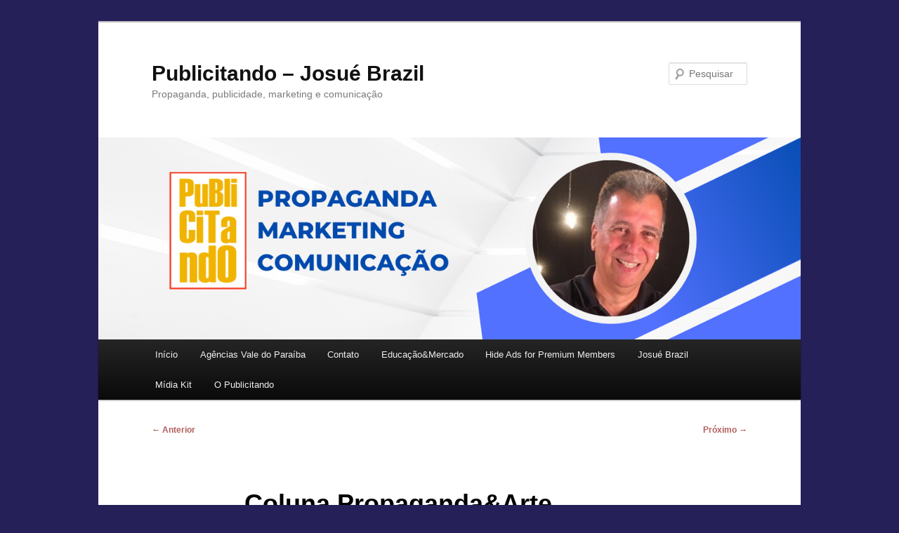

--- FILE ---
content_type: text/html; charset=UTF-8
request_url: https://valepublicitando.com/coluna-propagandaarte-34/
body_size: 18180
content:
<!DOCTYPE html>
<!--[if IE 6]>
<html id="ie6" lang="pt-BR">
<![endif]-->
<!--[if IE 7]>
<html id="ie7" lang="pt-BR">
<![endif]-->
<!--[if IE 8]>
<html id="ie8" lang="pt-BR">
<![endif]-->
<!--[if !(IE 6) & !(IE 7) & !(IE 8)]><!-->
<html lang="pt-BR">
<!--<![endif]-->
<head><meta charset="UTF-8" /><script>if(navigator.userAgent.match(/MSIE|Internet Explorer/i)||navigator.userAgent.match(/Trident\/7\..*?rv:11/i)){var href=document.location.href;if(!href.match(/[?&]nowprocket/)){if(href.indexOf("?")==-1){if(href.indexOf("#")==-1){document.location.href=href+"?nowprocket=1"}else{document.location.href=href.replace("#","?nowprocket=1#")}}else{if(href.indexOf("#")==-1){document.location.href=href+"&nowprocket=1"}else{document.location.href=href.replace("#","&nowprocket=1#")}}}}</script><script>class RocketLazyLoadScripts{constructor(e){this.triggerEvents=e,this.eventOptions={passive:!0},this.userEventListener=this.triggerListener.bind(this),this.delayedScripts={normal:[],async:[],defer:[]},this.allJQueries=[]}_addUserInteractionListener(e){this.triggerEvents.forEach((t=>window.addEventListener(t,e.userEventListener,e.eventOptions)))}_removeUserInteractionListener(e){this.triggerEvents.forEach((t=>window.removeEventListener(t,e.userEventListener,e.eventOptions)))}triggerListener(){this._removeUserInteractionListener(this),"loading"===document.readyState?document.addEventListener("DOMContentLoaded",this._loadEverythingNow.bind(this)):this._loadEverythingNow()}async _loadEverythingNow(){this._delayEventListeners(),this._delayJQueryReady(this),this._handleDocumentWrite(),this._registerAllDelayedScripts(),this._preloadAllScripts(),await this._loadScriptsFromList(this.delayedScripts.normal),await this._loadScriptsFromList(this.delayedScripts.defer),await this._loadScriptsFromList(this.delayedScripts.async),await this._triggerDOMContentLoaded(),await this._triggerWindowLoad(),window.dispatchEvent(new Event("rocket-allScriptsLoaded"))}_registerAllDelayedScripts(){document.querySelectorAll("script[type=rocketlazyloadscript]").forEach((e=>{e.hasAttribute("src")?e.hasAttribute("async")&&!1!==e.async?this.delayedScripts.async.push(e):e.hasAttribute("defer")&&!1!==e.defer||"module"===e.getAttribute("data-rocket-type")?this.delayedScripts.defer.push(e):this.delayedScripts.normal.push(e):this.delayedScripts.normal.push(e)}))}async _transformScript(e){return await this._requestAnimFrame(),new Promise((t=>{const n=document.createElement("script");let r;[...e.attributes].forEach((e=>{let t=e.nodeName;"type"!==t&&("data-rocket-type"===t&&(t="type",r=e.nodeValue),n.setAttribute(t,e.nodeValue))})),e.hasAttribute("src")?(n.addEventListener("load",t),n.addEventListener("error",t)):(n.text=e.text,t()),e.parentNode.replaceChild(n,e)}))}async _loadScriptsFromList(e){const t=e.shift();return t?(await this._transformScript(t),this._loadScriptsFromList(e)):Promise.resolve()}_preloadAllScripts(){var e=document.createDocumentFragment();[...this.delayedScripts.normal,...this.delayedScripts.defer,...this.delayedScripts.async].forEach((t=>{const n=t.getAttribute("src");if(n){const t=document.createElement("link");t.href=n,t.rel="preload",t.as="script",e.appendChild(t)}})),document.head.appendChild(e)}_delayEventListeners(){let e={};function t(t,n){!function(t){function n(n){return e[t].eventsToRewrite.indexOf(n)>=0?"rocket-"+n:n}e[t]||(e[t]={originalFunctions:{add:t.addEventListener,remove:t.removeEventListener},eventsToRewrite:[]},t.addEventListener=function(){arguments[0]=n(arguments[0]),e[t].originalFunctions.add.apply(t,arguments)},t.removeEventListener=function(){arguments[0]=n(arguments[0]),e[t].originalFunctions.remove.apply(t,arguments)})}(t),e[t].eventsToRewrite.push(n)}function n(e,t){let n=e[t];Object.defineProperty(e,t,{get:()=>n||function(){},set(r){e["rocket"+t]=n=r}})}t(document,"DOMContentLoaded"),t(window,"DOMContentLoaded"),t(window,"load"),t(window,"pageshow"),t(document,"readystatechange"),n(document,"onreadystatechange"),n(window,"onload"),n(window,"onpageshow")}_delayJQueryReady(e){let t=window.jQuery;Object.defineProperty(window,"jQuery",{get:()=>t,set(n){if(n&&n.fn&&!e.allJQueries.includes(n)){n.fn.ready=n.fn.init.prototype.ready=function(t){e.domReadyFired?t.bind(document)(n):document.addEventListener("rocket-DOMContentLoaded",(()=>t.bind(document)(n)))};const t=n.fn.on;n.fn.on=n.fn.init.prototype.on=function(){if(this[0]===window){function e(e){return e.split(" ").map((e=>"load"===e||0===e.indexOf("load.")?"rocket-jquery-load":e)).join(" ")}"string"==typeof arguments[0]||arguments[0]instanceof String?arguments[0]=e(arguments[0]):"object"==typeof arguments[0]&&Object.keys(arguments[0]).forEach((t=>{delete Object.assign(arguments[0],{[e(t)]:arguments[0][t]})[t]}))}return t.apply(this,arguments),this},e.allJQueries.push(n)}t=n}})}async _triggerDOMContentLoaded(){this.domReadyFired=!0,await this._requestAnimFrame(),document.dispatchEvent(new Event("rocket-DOMContentLoaded")),await this._requestAnimFrame(),window.dispatchEvent(new Event("rocket-DOMContentLoaded")),await this._requestAnimFrame(),document.dispatchEvent(new Event("rocket-readystatechange")),await this._requestAnimFrame(),document.rocketonreadystatechange&&document.rocketonreadystatechange()}async _triggerWindowLoad(){await this._requestAnimFrame(),window.dispatchEvent(new Event("rocket-load")),await this._requestAnimFrame(),window.rocketonload&&window.rocketonload(),await this._requestAnimFrame(),this.allJQueries.forEach((e=>e(window).trigger("rocket-jquery-load"))),window.dispatchEvent(new Event("rocket-pageshow")),await this._requestAnimFrame(),window.rocketonpageshow&&window.rocketonpageshow()}_handleDocumentWrite(){const e=new Map;document.write=document.writeln=function(t){const n=document.currentScript,r=document.createRange(),i=n.parentElement;let o=e.get(n);void 0===o&&(o=n.nextSibling,e.set(n,o));const a=document.createDocumentFragment();r.setStart(a,0),a.appendChild(r.createContextualFragment(t)),i.insertBefore(a,o)}}async _requestAnimFrame(){return new Promise((e=>requestAnimationFrame(e)))}static run(){const e=new RocketLazyLoadScripts(["keydown","mousemove","touchmove","touchstart","touchend","wheel"]);e._addUserInteractionListener(e)}}RocketLazyLoadScripts.run();</script>

<meta name="viewport" content="width=device-width, initial-scale=1.0" />
<title>
Coluna Propaganda&#038;Arte | Publicitando &#8211; Josué Brazil	</title><link rel="stylesheet" href="https://valepublicitando.com/wp-content/cache/min/1/e983b988a9dcf6f3672456b512d9139b.css" media="all" data-minify="1" />
<link rel="profile" href="https://gmpg.org/xfn/11" />

<link rel="pingback" href="https://valepublicitando.com/xmlrpc.php">
<!--[if lt IE 9]>
<script src="https://valepublicitando.com/wp-content/themes/twentyeleven/js/html5.js?ver=3.7.0" type="text/javascript"></script>
<![endif]-->
<meta name='robots' content='max-image-preview:large' />
<link rel='dns-prefetch' href='//use.fontawesome.com' />

<link rel="alternate" type="application/rss+xml" title="Feed para Publicitando - Josué Brazil &raquo;" href="https://valepublicitando.com/feed/" />
<link rel="alternate" type="application/rss+xml" title="Feed de comentários para Publicitando - Josué Brazil &raquo;" href="https://valepublicitando.com/comments/feed/" />
<link rel="alternate" type="application/rss+xml" title="Feed de comentários para Publicitando - Josué Brazil &raquo; Coluna Propaganda&#038;Arte" href="https://valepublicitando.com/coluna-propagandaarte-34/feed/" />
<link rel="alternate" title="oEmbed (JSON)" type="application/json+oembed" href="https://valepublicitando.com/wp-json/oembed/1.0/embed?url=https%3A%2F%2Fvalepublicitando.com%2Fcoluna-propagandaarte-34%2F" />
<link rel="alternate" title="oEmbed (XML)" type="text/xml+oembed" href="https://valepublicitando.com/wp-json/oembed/1.0/embed?url=https%3A%2F%2Fvalepublicitando.com%2Fcoluna-propagandaarte-34%2F&#038;format=xml" />
		<!-- This site uses the Google Analytics by ExactMetrics plugin v8.9.0 - Using Analytics tracking - https://www.exactmetrics.com/ -->
							<script type="rocketlazyloadscript" src="//www.googletagmanager.com/gtag/js?id=G-4R7FCH1RN5"  data-cfasync="false" data-wpfc-render="false" data-rocket-type="text/javascript" async></script>
			<script type="rocketlazyloadscript" data-cfasync="false" data-wpfc-render="false" data-rocket-type="text/javascript">
				var em_version = '8.9.0';
				var em_track_user = true;
				var em_no_track_reason = '';
								var ExactMetricsDefaultLocations = {"page_location":"https:\/\/valepublicitando.com\/coluna-propagandaarte-34\/"};
								if ( typeof ExactMetricsPrivacyGuardFilter === 'function' ) {
					var ExactMetricsLocations = (typeof ExactMetricsExcludeQuery === 'object') ? ExactMetricsPrivacyGuardFilter( ExactMetricsExcludeQuery ) : ExactMetricsPrivacyGuardFilter( ExactMetricsDefaultLocations );
				} else {
					var ExactMetricsLocations = (typeof ExactMetricsExcludeQuery === 'object') ? ExactMetricsExcludeQuery : ExactMetricsDefaultLocations;
				}

								var disableStrs = [
										'ga-disable-G-4R7FCH1RN5',
									];

				/* Function to detect opted out users */
				function __gtagTrackerIsOptedOut() {
					for (var index = 0; index < disableStrs.length; index++) {
						if (document.cookie.indexOf(disableStrs[index] + '=true') > -1) {
							return true;
						}
					}

					return false;
				}

				/* Disable tracking if the opt-out cookie exists. */
				if (__gtagTrackerIsOptedOut()) {
					for (var index = 0; index < disableStrs.length; index++) {
						window[disableStrs[index]] = true;
					}
				}

				/* Opt-out function */
				function __gtagTrackerOptout() {
					for (var index = 0; index < disableStrs.length; index++) {
						document.cookie = disableStrs[index] + '=true; expires=Thu, 31 Dec 2099 23:59:59 UTC; path=/';
						window[disableStrs[index]] = true;
					}
				}

				if ('undefined' === typeof gaOptout) {
					function gaOptout() {
						__gtagTrackerOptout();
					}
				}
								window.dataLayer = window.dataLayer || [];

				window.ExactMetricsDualTracker = {
					helpers: {},
					trackers: {},
				};
				if (em_track_user) {
					function __gtagDataLayer() {
						dataLayer.push(arguments);
					}

					function __gtagTracker(type, name, parameters) {
						if (!parameters) {
							parameters = {};
						}

						if (parameters.send_to) {
							__gtagDataLayer.apply(null, arguments);
							return;
						}

						if (type === 'event') {
														parameters.send_to = exactmetrics_frontend.v4_id;
							var hookName = name;
							if (typeof parameters['event_category'] !== 'undefined') {
								hookName = parameters['event_category'] + ':' + name;
							}

							if (typeof ExactMetricsDualTracker.trackers[hookName] !== 'undefined') {
								ExactMetricsDualTracker.trackers[hookName](parameters);
							} else {
								__gtagDataLayer('event', name, parameters);
							}
							
						} else {
							__gtagDataLayer.apply(null, arguments);
						}
					}

					__gtagTracker('js', new Date());
					__gtagTracker('set', {
						'developer_id.dNDMyYj': true,
											});
					if ( ExactMetricsLocations.page_location ) {
						__gtagTracker('set', ExactMetricsLocations);
					}
										__gtagTracker('config', 'G-4R7FCH1RN5', {"forceSSL":"true"} );
										window.gtag = __gtagTracker;										(function () {
						/* https://developers.google.com/analytics/devguides/collection/analyticsjs/ */
						/* ga and __gaTracker compatibility shim. */
						var noopfn = function () {
							return null;
						};
						var newtracker = function () {
							return new Tracker();
						};
						var Tracker = function () {
							return null;
						};
						var p = Tracker.prototype;
						p.get = noopfn;
						p.set = noopfn;
						p.send = function () {
							var args = Array.prototype.slice.call(arguments);
							args.unshift('send');
							__gaTracker.apply(null, args);
						};
						var __gaTracker = function () {
							var len = arguments.length;
							if (len === 0) {
								return;
							}
							var f = arguments[len - 1];
							if (typeof f !== 'object' || f === null || typeof f.hitCallback !== 'function') {
								if ('send' === arguments[0]) {
									var hitConverted, hitObject = false, action;
									if ('event' === arguments[1]) {
										if ('undefined' !== typeof arguments[3]) {
											hitObject = {
												'eventAction': arguments[3],
												'eventCategory': arguments[2],
												'eventLabel': arguments[4],
												'value': arguments[5] ? arguments[5] : 1,
											}
										}
									}
									if ('pageview' === arguments[1]) {
										if ('undefined' !== typeof arguments[2]) {
											hitObject = {
												'eventAction': 'page_view',
												'page_path': arguments[2],
											}
										}
									}
									if (typeof arguments[2] === 'object') {
										hitObject = arguments[2];
									}
									if (typeof arguments[5] === 'object') {
										Object.assign(hitObject, arguments[5]);
									}
									if ('undefined' !== typeof arguments[1].hitType) {
										hitObject = arguments[1];
										if ('pageview' === hitObject.hitType) {
											hitObject.eventAction = 'page_view';
										}
									}
									if (hitObject) {
										action = 'timing' === arguments[1].hitType ? 'timing_complete' : hitObject.eventAction;
										hitConverted = mapArgs(hitObject);
										__gtagTracker('event', action, hitConverted);
									}
								}
								return;
							}

							function mapArgs(args) {
								var arg, hit = {};
								var gaMap = {
									'eventCategory': 'event_category',
									'eventAction': 'event_action',
									'eventLabel': 'event_label',
									'eventValue': 'event_value',
									'nonInteraction': 'non_interaction',
									'timingCategory': 'event_category',
									'timingVar': 'name',
									'timingValue': 'value',
									'timingLabel': 'event_label',
									'page': 'page_path',
									'location': 'page_location',
									'title': 'page_title',
									'referrer' : 'page_referrer',
								};
								for (arg in args) {
																		if (!(!args.hasOwnProperty(arg) || !gaMap.hasOwnProperty(arg))) {
										hit[gaMap[arg]] = args[arg];
									} else {
										hit[arg] = args[arg];
									}
								}
								return hit;
							}

							try {
								f.hitCallback();
							} catch (ex) {
							}
						};
						__gaTracker.create = newtracker;
						__gaTracker.getByName = newtracker;
						__gaTracker.getAll = function () {
							return [];
						};
						__gaTracker.remove = noopfn;
						__gaTracker.loaded = true;
						window['__gaTracker'] = __gaTracker;
					})();
									} else {
										console.log("");
					(function () {
						function __gtagTracker() {
							return null;
						}

						window['__gtagTracker'] = __gtagTracker;
						window['gtag'] = __gtagTracker;
					})();
									}
			</script>
			
							<!-- / Google Analytics by ExactMetrics -->
		<style id='wp-img-auto-sizes-contain-inline-css' type='text/css'>
img:is([sizes=auto i],[sizes^="auto," i]){contain-intrinsic-size:3000px 1500px}
/*# sourceURL=wp-img-auto-sizes-contain-inline-css */
</style>


<style id='wp-emoji-styles-inline-css' type='text/css'>

	img.wp-smiley, img.emoji {
		display: inline !important;
		border: none !important;
		box-shadow: none !important;
		height: 1em !important;
		width: 1em !important;
		margin: 0 0.07em !important;
		vertical-align: -0.1em !important;
		background: none !important;
		padding: 0 !important;
	}
/*# sourceURL=wp-emoji-styles-inline-css */
</style>
<style id='wp-block-library-inline-css' type='text/css'>
:root{--wp-block-synced-color:#7a00df;--wp-block-synced-color--rgb:122,0,223;--wp-bound-block-color:var(--wp-block-synced-color);--wp-editor-canvas-background:#ddd;--wp-admin-theme-color:#007cba;--wp-admin-theme-color--rgb:0,124,186;--wp-admin-theme-color-darker-10:#006ba1;--wp-admin-theme-color-darker-10--rgb:0,107,160.5;--wp-admin-theme-color-darker-20:#005a87;--wp-admin-theme-color-darker-20--rgb:0,90,135;--wp-admin-border-width-focus:2px}@media (min-resolution:192dpi){:root{--wp-admin-border-width-focus:1.5px}}.wp-element-button{cursor:pointer}:root .has-very-light-gray-background-color{background-color:#eee}:root .has-very-dark-gray-background-color{background-color:#313131}:root .has-very-light-gray-color{color:#eee}:root .has-very-dark-gray-color{color:#313131}:root .has-vivid-green-cyan-to-vivid-cyan-blue-gradient-background{background:linear-gradient(135deg,#00d084,#0693e3)}:root .has-purple-crush-gradient-background{background:linear-gradient(135deg,#34e2e4,#4721fb 50%,#ab1dfe)}:root .has-hazy-dawn-gradient-background{background:linear-gradient(135deg,#faaca8,#dad0ec)}:root .has-subdued-olive-gradient-background{background:linear-gradient(135deg,#fafae1,#67a671)}:root .has-atomic-cream-gradient-background{background:linear-gradient(135deg,#fdd79a,#004a59)}:root .has-nightshade-gradient-background{background:linear-gradient(135deg,#330968,#31cdcf)}:root .has-midnight-gradient-background{background:linear-gradient(135deg,#020381,#2874fc)}:root{--wp--preset--font-size--normal:16px;--wp--preset--font-size--huge:42px}.has-regular-font-size{font-size:1em}.has-larger-font-size{font-size:2.625em}.has-normal-font-size{font-size:var(--wp--preset--font-size--normal)}.has-huge-font-size{font-size:var(--wp--preset--font-size--huge)}.has-text-align-center{text-align:center}.has-text-align-left{text-align:left}.has-text-align-right{text-align:right}.has-fit-text{white-space:nowrap!important}#end-resizable-editor-section{display:none}.aligncenter{clear:both}.items-justified-left{justify-content:flex-start}.items-justified-center{justify-content:center}.items-justified-right{justify-content:flex-end}.items-justified-space-between{justify-content:space-between}.screen-reader-text{border:0;clip-path:inset(50%);height:1px;margin:-1px;overflow:hidden;padding:0;position:absolute;width:1px;word-wrap:normal!important}.screen-reader-text:focus{background-color:#ddd;clip-path:none;color:#444;display:block;font-size:1em;height:auto;left:5px;line-height:normal;padding:15px 23px 14px;text-decoration:none;top:5px;width:auto;z-index:100000}html :where(.has-border-color){border-style:solid}html :where([style*=border-top-color]){border-top-style:solid}html :where([style*=border-right-color]){border-right-style:solid}html :where([style*=border-bottom-color]){border-bottom-style:solid}html :where([style*=border-left-color]){border-left-style:solid}html :where([style*=border-width]){border-style:solid}html :where([style*=border-top-width]){border-top-style:solid}html :where([style*=border-right-width]){border-right-style:solid}html :where([style*=border-bottom-width]){border-bottom-style:solid}html :where([style*=border-left-width]){border-left-style:solid}html :where(img[class*=wp-image-]){height:auto;max-width:100%}:where(figure){margin:0 0 1em}html :where(.is-position-sticky){--wp-admin--admin-bar--position-offset:var(--wp-admin--admin-bar--height,0px)}@media screen and (max-width:600px){html :where(.is-position-sticky){--wp-admin--admin-bar--position-offset:0px}}

/*# sourceURL=wp-block-library-inline-css */
</style><style id='global-styles-inline-css' type='text/css'>
:root{--wp--preset--aspect-ratio--square: 1;--wp--preset--aspect-ratio--4-3: 4/3;--wp--preset--aspect-ratio--3-4: 3/4;--wp--preset--aspect-ratio--3-2: 3/2;--wp--preset--aspect-ratio--2-3: 2/3;--wp--preset--aspect-ratio--16-9: 16/9;--wp--preset--aspect-ratio--9-16: 9/16;--wp--preset--color--black: #000;--wp--preset--color--cyan-bluish-gray: #abb8c3;--wp--preset--color--white: #fff;--wp--preset--color--pale-pink: #f78da7;--wp--preset--color--vivid-red: #cf2e2e;--wp--preset--color--luminous-vivid-orange: #ff6900;--wp--preset--color--luminous-vivid-amber: #fcb900;--wp--preset--color--light-green-cyan: #7bdcb5;--wp--preset--color--vivid-green-cyan: #00d084;--wp--preset--color--pale-cyan-blue: #8ed1fc;--wp--preset--color--vivid-cyan-blue: #0693e3;--wp--preset--color--vivid-purple: #9b51e0;--wp--preset--color--blue: #1982d1;--wp--preset--color--dark-gray: #373737;--wp--preset--color--medium-gray: #666;--wp--preset--color--light-gray: #e2e2e2;--wp--preset--gradient--vivid-cyan-blue-to-vivid-purple: linear-gradient(135deg,rgb(6,147,227) 0%,rgb(155,81,224) 100%);--wp--preset--gradient--light-green-cyan-to-vivid-green-cyan: linear-gradient(135deg,rgb(122,220,180) 0%,rgb(0,208,130) 100%);--wp--preset--gradient--luminous-vivid-amber-to-luminous-vivid-orange: linear-gradient(135deg,rgb(252,185,0) 0%,rgb(255,105,0) 100%);--wp--preset--gradient--luminous-vivid-orange-to-vivid-red: linear-gradient(135deg,rgb(255,105,0) 0%,rgb(207,46,46) 100%);--wp--preset--gradient--very-light-gray-to-cyan-bluish-gray: linear-gradient(135deg,rgb(238,238,238) 0%,rgb(169,184,195) 100%);--wp--preset--gradient--cool-to-warm-spectrum: linear-gradient(135deg,rgb(74,234,220) 0%,rgb(151,120,209) 20%,rgb(207,42,186) 40%,rgb(238,44,130) 60%,rgb(251,105,98) 80%,rgb(254,248,76) 100%);--wp--preset--gradient--blush-light-purple: linear-gradient(135deg,rgb(255,206,236) 0%,rgb(152,150,240) 100%);--wp--preset--gradient--blush-bordeaux: linear-gradient(135deg,rgb(254,205,165) 0%,rgb(254,45,45) 50%,rgb(107,0,62) 100%);--wp--preset--gradient--luminous-dusk: linear-gradient(135deg,rgb(255,203,112) 0%,rgb(199,81,192) 50%,rgb(65,88,208) 100%);--wp--preset--gradient--pale-ocean: linear-gradient(135deg,rgb(255,245,203) 0%,rgb(182,227,212) 50%,rgb(51,167,181) 100%);--wp--preset--gradient--electric-grass: linear-gradient(135deg,rgb(202,248,128) 0%,rgb(113,206,126) 100%);--wp--preset--gradient--midnight: linear-gradient(135deg,rgb(2,3,129) 0%,rgb(40,116,252) 100%);--wp--preset--font-size--small: 13px;--wp--preset--font-size--medium: 20px;--wp--preset--font-size--large: 36px;--wp--preset--font-size--x-large: 42px;--wp--preset--spacing--20: 0.44rem;--wp--preset--spacing--30: 0.67rem;--wp--preset--spacing--40: 1rem;--wp--preset--spacing--50: 1.5rem;--wp--preset--spacing--60: 2.25rem;--wp--preset--spacing--70: 3.38rem;--wp--preset--spacing--80: 5.06rem;--wp--preset--shadow--natural: 6px 6px 9px rgba(0, 0, 0, 0.2);--wp--preset--shadow--deep: 12px 12px 50px rgba(0, 0, 0, 0.4);--wp--preset--shadow--sharp: 6px 6px 0px rgba(0, 0, 0, 0.2);--wp--preset--shadow--outlined: 6px 6px 0px -3px rgb(255, 255, 255), 6px 6px rgb(0, 0, 0);--wp--preset--shadow--crisp: 6px 6px 0px rgb(0, 0, 0);}:where(.is-layout-flex){gap: 0.5em;}:where(.is-layout-grid){gap: 0.5em;}body .is-layout-flex{display: flex;}.is-layout-flex{flex-wrap: wrap;align-items: center;}.is-layout-flex > :is(*, div){margin: 0;}body .is-layout-grid{display: grid;}.is-layout-grid > :is(*, div){margin: 0;}:where(.wp-block-columns.is-layout-flex){gap: 2em;}:where(.wp-block-columns.is-layout-grid){gap: 2em;}:where(.wp-block-post-template.is-layout-flex){gap: 1.25em;}:where(.wp-block-post-template.is-layout-grid){gap: 1.25em;}.has-black-color{color: var(--wp--preset--color--black) !important;}.has-cyan-bluish-gray-color{color: var(--wp--preset--color--cyan-bluish-gray) !important;}.has-white-color{color: var(--wp--preset--color--white) !important;}.has-pale-pink-color{color: var(--wp--preset--color--pale-pink) !important;}.has-vivid-red-color{color: var(--wp--preset--color--vivid-red) !important;}.has-luminous-vivid-orange-color{color: var(--wp--preset--color--luminous-vivid-orange) !important;}.has-luminous-vivid-amber-color{color: var(--wp--preset--color--luminous-vivid-amber) !important;}.has-light-green-cyan-color{color: var(--wp--preset--color--light-green-cyan) !important;}.has-vivid-green-cyan-color{color: var(--wp--preset--color--vivid-green-cyan) !important;}.has-pale-cyan-blue-color{color: var(--wp--preset--color--pale-cyan-blue) !important;}.has-vivid-cyan-blue-color{color: var(--wp--preset--color--vivid-cyan-blue) !important;}.has-vivid-purple-color{color: var(--wp--preset--color--vivid-purple) !important;}.has-black-background-color{background-color: var(--wp--preset--color--black) !important;}.has-cyan-bluish-gray-background-color{background-color: var(--wp--preset--color--cyan-bluish-gray) !important;}.has-white-background-color{background-color: var(--wp--preset--color--white) !important;}.has-pale-pink-background-color{background-color: var(--wp--preset--color--pale-pink) !important;}.has-vivid-red-background-color{background-color: var(--wp--preset--color--vivid-red) !important;}.has-luminous-vivid-orange-background-color{background-color: var(--wp--preset--color--luminous-vivid-orange) !important;}.has-luminous-vivid-amber-background-color{background-color: var(--wp--preset--color--luminous-vivid-amber) !important;}.has-light-green-cyan-background-color{background-color: var(--wp--preset--color--light-green-cyan) !important;}.has-vivid-green-cyan-background-color{background-color: var(--wp--preset--color--vivid-green-cyan) !important;}.has-pale-cyan-blue-background-color{background-color: var(--wp--preset--color--pale-cyan-blue) !important;}.has-vivid-cyan-blue-background-color{background-color: var(--wp--preset--color--vivid-cyan-blue) !important;}.has-vivid-purple-background-color{background-color: var(--wp--preset--color--vivid-purple) !important;}.has-black-border-color{border-color: var(--wp--preset--color--black) !important;}.has-cyan-bluish-gray-border-color{border-color: var(--wp--preset--color--cyan-bluish-gray) !important;}.has-white-border-color{border-color: var(--wp--preset--color--white) !important;}.has-pale-pink-border-color{border-color: var(--wp--preset--color--pale-pink) !important;}.has-vivid-red-border-color{border-color: var(--wp--preset--color--vivid-red) !important;}.has-luminous-vivid-orange-border-color{border-color: var(--wp--preset--color--luminous-vivid-orange) !important;}.has-luminous-vivid-amber-border-color{border-color: var(--wp--preset--color--luminous-vivid-amber) !important;}.has-light-green-cyan-border-color{border-color: var(--wp--preset--color--light-green-cyan) !important;}.has-vivid-green-cyan-border-color{border-color: var(--wp--preset--color--vivid-green-cyan) !important;}.has-pale-cyan-blue-border-color{border-color: var(--wp--preset--color--pale-cyan-blue) !important;}.has-vivid-cyan-blue-border-color{border-color: var(--wp--preset--color--vivid-cyan-blue) !important;}.has-vivid-purple-border-color{border-color: var(--wp--preset--color--vivid-purple) !important;}.has-vivid-cyan-blue-to-vivid-purple-gradient-background{background: var(--wp--preset--gradient--vivid-cyan-blue-to-vivid-purple) !important;}.has-light-green-cyan-to-vivid-green-cyan-gradient-background{background: var(--wp--preset--gradient--light-green-cyan-to-vivid-green-cyan) !important;}.has-luminous-vivid-amber-to-luminous-vivid-orange-gradient-background{background: var(--wp--preset--gradient--luminous-vivid-amber-to-luminous-vivid-orange) !important;}.has-luminous-vivid-orange-to-vivid-red-gradient-background{background: var(--wp--preset--gradient--luminous-vivid-orange-to-vivid-red) !important;}.has-very-light-gray-to-cyan-bluish-gray-gradient-background{background: var(--wp--preset--gradient--very-light-gray-to-cyan-bluish-gray) !important;}.has-cool-to-warm-spectrum-gradient-background{background: var(--wp--preset--gradient--cool-to-warm-spectrum) !important;}.has-blush-light-purple-gradient-background{background: var(--wp--preset--gradient--blush-light-purple) !important;}.has-blush-bordeaux-gradient-background{background: var(--wp--preset--gradient--blush-bordeaux) !important;}.has-luminous-dusk-gradient-background{background: var(--wp--preset--gradient--luminous-dusk) !important;}.has-pale-ocean-gradient-background{background: var(--wp--preset--gradient--pale-ocean) !important;}.has-electric-grass-gradient-background{background: var(--wp--preset--gradient--electric-grass) !important;}.has-midnight-gradient-background{background: var(--wp--preset--gradient--midnight) !important;}.has-small-font-size{font-size: var(--wp--preset--font-size--small) !important;}.has-medium-font-size{font-size: var(--wp--preset--font-size--medium) !important;}.has-large-font-size{font-size: var(--wp--preset--font-size--large) !important;}.has-x-large-font-size{font-size: var(--wp--preset--font-size--x-large) !important;}
/*# sourceURL=global-styles-inline-css */
</style>

<style id='classic-theme-styles-inline-css' type='text/css'>
/*! This file is auto-generated */
.wp-block-button__link{color:#fff;background-color:#32373c;border-radius:9999px;box-shadow:none;text-decoration:none;padding:calc(.667em + 2px) calc(1.333em + 2px);font-size:1.125em}.wp-block-file__button{background:#32373c;color:#fff;text-decoration:none}
/*# sourceURL=/wp-includes/css/classic-themes.min.css */
</style>





<script type="rocketlazyloadscript" data-minify="1" data-rocket-type="text/javascript" src="https://valepublicitando.com/wp-content/cache/min/1/wp-content/plugins/compact-wp-audio-player/js/soundmanager2-nodebug-jsmin.js?ver=1721392139" id="scap.soundmanager2-js" defer></script>
<script type="rocketlazyloadscript" data-rocket-type="text/javascript" src="https://valepublicitando.com/wp-content/plugins/google-analytics-dashboard-for-wp/assets/js/frontend-gtag.min.js?ver=8.9.0" id="exactmetrics-frontend-script-js" async="async" data-wp-strategy="async"></script>
<script data-cfasync="false" data-wpfc-render="false" type="text/javascript" id='exactmetrics-frontend-script-js-extra'>/* <![CDATA[ */
var exactmetrics_frontend = {"js_events_tracking":"true","download_extensions":"zip,mp3,mpeg,pdf,docx,pptx,xlsx,rar","inbound_paths":"[{\"path\":\"\\\/go\\\/\",\"label\":\"affiliate\"},{\"path\":\"\\\/recommend\\\/\",\"label\":\"affiliate\"}]","home_url":"https:\/\/valepublicitando.com","hash_tracking":"false","v4_id":"G-4R7FCH1RN5"};/* ]]> */
</script>
<script type="rocketlazyloadscript" data-rocket-type="text/javascript" src="https://valepublicitando.com/wp-includes/js/jquery/jquery.min.js?ver=3.7.1" id="jquery-core-js" defer></script>
<script type="rocketlazyloadscript" data-rocket-type="text/javascript" src="https://valepublicitando.com/wp-includes/js/jquery/jquery-migrate.min.js?ver=3.4.1" id="jquery-migrate-js" defer></script>
<script type="rocketlazyloadscript" data-rocket-type="text/javascript" id="jquery-js-after">window.addEventListener('DOMContentLoaded', function() {
/* <![CDATA[ */
jQuery(document).ready(function() {
	jQuery(".f9f4da7af25a1469803bcf56ac534394").click(function() {
		jQuery.post(
			"https://valepublicitando.com/wp-admin/admin-ajax.php", {
				"action": "quick_adsense_onpost_ad_click",
				"quick_adsense_onpost_ad_index": jQuery(this).attr("data-index"),
				"quick_adsense_nonce": "37b6dbca83",
			}, function(response) { }
		);
	});
});

//# sourceURL=jquery-js-after
/* ]]> */
});</script>
<link rel="https://api.w.org/" href="https://valepublicitando.com/wp-json/" /><link rel="alternate" title="JSON" type="application/json" href="https://valepublicitando.com/wp-json/wp/v2/posts/12132" /><link rel="EditURI" type="application/rsd+xml" title="RSD" href="https://valepublicitando.com/xmlrpc.php?rsd" />
<meta name="generator" content="WordPress 6.9" />
<link rel="canonical" href="https://valepublicitando.com/coluna-propagandaarte-34/" />
<link rel='shortlink' href='https://valepublicitando.com/?p=12132' />
<script type="rocketlazyloadscript">document.cookie = 'quads_browser_width='+screen.width;</script><!-- Analytics by WP Statistics - https://wp-statistics.com -->
	<style>
		/* Link color */
		a,
		#site-title a:focus,
		#site-title a:hover,
		#site-title a:active,
		.entry-title a:hover,
		.entry-title a:focus,
		.entry-title a:active,
		.widget_twentyeleven_ephemera .comments-link a:hover,
		section.recent-posts .other-recent-posts a[rel="bookmark"]:hover,
		section.recent-posts .other-recent-posts .comments-link a:hover,
		.format-image footer.entry-meta a:hover,
		#site-generator a:hover {
			color: #b25e5e;
		}
		section.recent-posts .other-recent-posts .comments-link a:hover {
			border-color: #b25e5e;
		}
		article.feature-image.small .entry-summary p a:hover,
		.entry-header .comments-link a:hover,
		.entry-header .comments-link a:focus,
		.entry-header .comments-link a:active,
		.feature-slider a.active {
			background-color: #b25e5e;
		}
	</style>
	<style type="text/css" id="custom-background-css">
body.custom-background { background-color: #262059; }
</style>
	<link rel="icon" href="https://valepublicitando.com/wp-content/uploads/2016/06/cropped-publicitando-1-32x32.png" sizes="32x32" />
<link rel="icon" href="https://valepublicitando.com/wp-content/uploads/2016/06/cropped-publicitando-1-192x192.png" sizes="192x192" />
<link rel="apple-touch-icon" href="https://valepublicitando.com/wp-content/uploads/2016/06/cropped-publicitando-1-180x180.png" />
<meta name="msapplication-TileImage" content="https://valepublicitando.com/wp-content/uploads/2016/06/cropped-publicitando-1-270x270.png" />
<noscript><style id="rocket-lazyload-nojs-css">.rll-youtube-player, [data-lazy-src]{display:none !important;}</style></noscript></head>

<body class="wp-singular post-template-default single single-post postid-12132 single-format-standard custom-background wp-embed-responsive wp-theme-twentyeleven singular two-column right-sidebar">
<div class="skip-link"><a class="assistive-text" href="#content">Pular para o conteúdo principal</a></div><div id="page" class="hfeed">
	<header id="branding">
			<hgroup>
				<h1 id="site-title"><span><a href="https://valepublicitando.com/" rel="home">Publicitando &#8211; Josué Brazil</a></span></h1>
				<h2 id="site-description">Propaganda, publicidade, marketing e comunicação</h2>
			</hgroup>

						<a href="https://valepublicitando.com/">
				<img src="data:image/svg+xml,%3Csvg%20xmlns='http://www.w3.org/2000/svg'%20viewBox='0%200%201000%20288'%3E%3C/svg%3E" width="1000" height="288" alt="Publicitando &#8211; Josué Brazil" data-lazy-srcset="https://valepublicitando.com/wp-content/uploads/2023/04/publi-3.png 1000w, https://valepublicitando.com/wp-content/uploads/2023/04/publi-3-300x86.png 300w, https://valepublicitando.com/wp-content/uploads/2023/04/publi-3-768x221.png 768w, https://valepublicitando.com/wp-content/uploads/2023/04/publi-3-500x144.png 500w" data-lazy-sizes="(max-width: 1000px) 100vw, 1000px" decoding="async" fetchpriority="high" data-lazy-src="https://valepublicitando.com/wp-content/uploads/2023/04/publi-3.png" /><noscript><img src="https://valepublicitando.com/wp-content/uploads/2023/04/publi-3.png" width="1000" height="288" alt="Publicitando &#8211; Josué Brazil" srcset="https://valepublicitando.com/wp-content/uploads/2023/04/publi-3.png 1000w, https://valepublicitando.com/wp-content/uploads/2023/04/publi-3-300x86.png 300w, https://valepublicitando.com/wp-content/uploads/2023/04/publi-3-768x221.png 768w, https://valepublicitando.com/wp-content/uploads/2023/04/publi-3-500x144.png 500w" sizes="(max-width: 1000px) 100vw, 1000px" decoding="async" fetchpriority="high" /></noscript>			</a>
			
									<form method="get" id="searchform" action="https://valepublicitando.com/">
		<label for="s" class="assistive-text">Pesquisar</label>
		<input type="text" class="field" name="s" id="s" placeholder="Pesquisar" />
		<input type="submit" class="submit" name="submit" id="searchsubmit" value="Pesquisar" />
	</form>
			
			<nav id="access">
				<h3 class="assistive-text">Menu principal</h3>
				<div class="menu"><ul>
<li ><a href="https://valepublicitando.com/">Início</a></li><li class="page_item page-item-12228"><a href="https://valepublicitando.com/relacao-de-agencias-vale-do-paraiba/">Agências Vale do Paraíba</a></li>
<li class="page_item page-item-4"><a href="https://valepublicitando.com/contato/">Contato</a></li>
<li class="page_item page-item-7526"><a href="https://valepublicitando.com/educacaomercado/">Educação&#038;Mercado</a></li>
<li class="page_item page-item-21008"><a href="https://valepublicitando.com/disable-ads/">Hide Ads for Premium Members</a></li>
<li class="page_item page-item-2"><a href="https://valepublicitando.com/sobre/">Josué Brazil</a></li>
<li class="page_item page-item-6809"><a href="https://valepublicitando.com/midia-kit/">Mídia Kit</a></li>
<li class="page_item page-item-14570"><a href="https://valepublicitando.com/sobre-o-publicitando/">O Publicitando</a></li>
</ul></div>
			</nav><!-- #access -->
	</header><!-- #branding -->


	<div id="main">

		<div id="primary">
			<div id="content" role="main">

				
					<nav id="nav-single">
						<h3 class="assistive-text">Navegação de posts</h3>
						<span class="nav-previous"><a href="https://valepublicitando.com/faap-realiza-novo-evento/" rel="prev"><span class="meta-nav">&larr;</span> Anterior</a></span>
						<span class="nav-next"><a href="https://valepublicitando.com/estagio-em-design-5/" rel="next">Próximo <span class="meta-nav">&rarr;</span></a></span>
					</nav><!-- #nav-single -->

					
<article id="post-12132" class="post-12132 post type-post status-publish format-standard hentry category-artigo tag-buscas tag-comunicacao tag-curtidas tag-dados tag-dashboards tag-digital tag-fake tag-indicadores tag-influenciadores tag-internet tag-kpis tag-mercado-publicitario tag-metricas tag-midias-sociais tag-mkt-digital tag-numeros tag-propaganda tag-redes-sociais tag-views tag-viralizar">
	<header class="entry-header">
		<h1 class="entry-title">Coluna Propaganda&#038;Arte</h1>

				<div class="entry-meta">
			<span class="sep">Publicado em </span><a href="https://valepublicitando.com/coluna-propagandaarte-34/" title="11:53" rel="bookmark"><time class="entry-date" datetime="2019-09-23T11:53:04-03:00">23 de setembro de 2019</time></a><span class="by-author"> <span class="sep"> por </span> <span class="author vcard"><a class="url fn n" href="https://valepublicitando.com/author/josuebrazil/" title="Ver todos os posts de josuebrazil" rel="author">josuebrazil</a></span></span>		</div><!-- .entry-meta -->
			</header><!-- .entry-header -->

	<div class="entry-content">
		<div class="f9f4da7af25a1469803bcf56ac534394" data-index="1" style="float: none; margin:10px 0 10px 0; text-align:center;">
<script type="rocketlazyloadscript" async src="//pagead2.googlesyndication.com/pagead/js/adsbygoogle.js"></script>
<!-- vale1 -->
<ins class="adsbygoogle"
     style="display:block"
     data-ad-client="ca-pub-2898540208199348"
     data-ad-slot="2236694116"
     data-ad-format="auto"></ins>
<script type="rocketlazyloadscript">
(adsbygoogle = window.adsbygoogle || []).push({});
</script>
</div>
<p style="text-align: justify;"><strong>Os números da campanha podem enganar você e ninguém fala disso</strong></p>
<p><a href="https://valepublicitando.com/coluna-propagandaarte-34/guerra/" rel="attachment wp-att-12136"><img decoding="async" class="aligncenter size-full wp-image-12136" src="data:image/svg+xml,%3Csvg%20xmlns='http://www.w3.org/2000/svg'%20viewBox='0%200%202480%20520'%3E%3C/svg%3E" alt="" width="2480" height="520" data-lazy-srcset="https://valepublicitando.com/wp-content/uploads/2019/09/Guerra.png 2480w, https://valepublicitando.com/wp-content/uploads/2019/09/Guerra-300x63.png 300w, https://valepublicitando.com/wp-content/uploads/2019/09/Guerra-768x161.png 768w, https://valepublicitando.com/wp-content/uploads/2019/09/Guerra-1024x215.png 1024w, https://valepublicitando.com/wp-content/uploads/2019/09/Guerra-500x105.png 500w" data-lazy-sizes="(max-width: 2480px) 100vw, 2480px" data-lazy-src="https://valepublicitando.com/wp-content/uploads/2019/09/Guerra.png" /><noscript><img decoding="async" class="aligncenter size-full wp-image-12136" src="https://valepublicitando.com/wp-content/uploads/2019/09/Guerra.png" alt="" width="2480" height="520" srcset="https://valepublicitando.com/wp-content/uploads/2019/09/Guerra.png 2480w, https://valepublicitando.com/wp-content/uploads/2019/09/Guerra-300x63.png 300w, https://valepublicitando.com/wp-content/uploads/2019/09/Guerra-768x161.png 768w, https://valepublicitando.com/wp-content/uploads/2019/09/Guerra-1024x215.png 1024w, https://valepublicitando.com/wp-content/uploads/2019/09/Guerra-500x105.png 500w" sizes="(max-width: 2480px) 100vw, 2480px" /></noscript></a></p>
<p style="text-align: justify;">Sempre que vejo discussões sobre campanhas on-line e off-line, fico de olho. Algumas pessoas defendem 100% as novas mídias e outras ainda confiam muito nas tradicionais (TV, Rádio etc.). No meio dessa bagunça de opiniões/resultados, onde você se enquadra? Talvez os números estejam enganando você e ninguém parece querer tocar nesse ponto.</p>
<p style="text-align: justify;"><em><strong>Falsos indicadores</strong></em></p>
<p style="text-align: justify;">Há pouco tempo atrás (e para algumas pessoas ainda é uma realidade), o sucesso das redes sociais e campanhas on-line só podia ser medido em números e quantidades. Mais curtidas, milhões de seguidores, centenas de compartilhamentos, recorde de leads, mais impressões e por aí vai.</p>
<p style="text-align: justify;">Essa fissura por números astronômicos tem se mostrado ineficiente em longo prazo e está fazendo as próprias empresas e agências reverem seus indicadores relevantes, os KPIs e metas. Afinal, já perceberam que conseguir mais curtidas no post não vende produto, fazer viralizar algum meme não garante fidelidade de marca ou investir em Google Search não é certeza de ficar em 1º lugar nas buscas.</p>
<p><a href="https://valepublicitando.com/coluna-propagandaarte-34/fake-sean-mnangagwa/" rel="attachment wp-att-12137"><img decoding="async" class="aligncenter size-full wp-image-12137" src="data:image/svg+xml,%3Csvg%20xmlns='http://www.w3.org/2000/svg'%20viewBox='0%200%20731%20591'%3E%3C/svg%3E" alt="" width="731" height="591" data-lazy-srcset="https://valepublicitando.com/wp-content/uploads/2019/09/fake-sean-mnangagwa.png 731w, https://valepublicitando.com/wp-content/uploads/2019/09/fake-sean-mnangagwa-300x243.png 300w, https://valepublicitando.com/wp-content/uploads/2019/09/fake-sean-mnangagwa-371x300.png 371w" data-lazy-sizes="(max-width: 731px) 100vw, 731px" data-lazy-src="https://valepublicitando.com/wp-content/uploads/2019/09/fake-sean-mnangagwa.png" /><noscript><img decoding="async" class="aligncenter size-full wp-image-12137" src="https://valepublicitando.com/wp-content/uploads/2019/09/fake-sean-mnangagwa.png" alt="" width="731" height="591" srcset="https://valepublicitando.com/wp-content/uploads/2019/09/fake-sean-mnangagwa.png 731w, https://valepublicitando.com/wp-content/uploads/2019/09/fake-sean-mnangagwa-300x243.png 300w, https://valepublicitando.com/wp-content/uploads/2019/09/fake-sean-mnangagwa-371x300.png 371w" sizes="(max-width: 731px) 100vw, 731px" /></noscript></a></p>
<p style="text-align: justify;">Além do mal-uso dos dados, problemas técnicos nas plataformas e nos resultados dos dashboards podem levar as agências e clientes a terem uma falsa compreensão da realidade. Muitas vezes, até as agências podem fazer (sem querer ou por má-fé) uma divulgação parcial dos números de uma campanha para se chegar a conclusões precipitadas ou até equivocadas. Isso é compreensível, as regras e algoritmos mudam toda hora! Mas isso não é tudo culpa deles, tem culpa nossa no meio.</p>
<p style="text-align: justify;"><em><strong>Na era da internet, todos querem números e respostas imediatas</strong></em></p>
<p style="text-align: justify;">Números ok, você consegue. Respostas? Nem tanto. Por não saber exatamente o que se passa na cabeça do consumidor, você apenas sabe que ele curtiu, compartilhou, visualizou, converteu, se interessou (no máximo). Daí o trabalho segue para compreender mais esse cara e seus anseios reais.</p>
<p style="text-align: justify;">Não adianta, por mais que você tenha alguns resultados eles não podem gerar interpretações consequentes apenas no achismo. “Esse post teve mais visualização, por causa disso”. Você só sabe que ele teve mais visualizações que outras peças e só.</p>
<p style="text-align: justify;"><em><strong>Falsos usuários</strong></em></p>
<p style="text-align: justify;">Para deixar esse cenário digital ainda mais caótico (o que muitas agências preferem dizer que é perfeito), ainda temos milhares de perfis e programas sendo usados para criar perfis falsos, vender likes, criar falsos engajamentos e até falsos influenciadores. Isso mesmo.</p>
<p style="text-align: justify;"><em><strong>Já existem pessoas que criam “falsos influenciadores” para conseguir enganar grandes marcas</strong></em></p>
<p style="text-align: justify;">O Facebook está tentando ao máximo acabar com os robôs, o Instagram está tentando ganhar mais controle de seus usuários, tirando funções e colocando novas. Outros canais como Youtube têm feito mudanças ainda mais duras, forçando usuários e canais a produzirem como loucos, tudo para entregar algo mais relevante e gerar mais interações na sua plataforma. No final, já não sabemos exatamente para onde correr.</p>
<p style="text-align: justify;"><em><strong>Quem disser que sabe de tudo da internet é desinformado ou mal-intencionado</strong></em></p>
<p style="text-align: justify;">Nos últimos meses, o Instagram mostrou 15 vezes mais interações que outras redes sociais, mas não basta seguir as tendências. Temos que ver o público do cliente. Se ele não está nessa nova onda, esquece. Você vai falar com pessoas que não são seu público. Não dá para vender aquele pack de plataformas pra todos os clientes. Pode funcionar, mas você não vai nem saber o motivo.</p>
<p style="text-align: justify;"><em><strong>Pare de “andar na moda”, fazer o que todos fazem. Comece a olhar pro seu cliente com carinho</strong></em></p>
<p style="text-align: justify;">Não quero deixar você com uma impressão negativa do mundo on-line. Acredito que é possível sim criar uma relação de confiança com o cliente, mas é preciso abrir o jogo, mostrar que não existem verdades absolutas, mas sim tendências, experiências e testes. Rever seus objetivos e metas ajuda. Busque ser um consultor do cliente para ele buscar as perguntas certas.</p>
<p style="text-align: justify;">Alguns indicativos relevantes para seu cliente podem ser caminhos para se chegar a algo e não o próprio algo, entende? Senão, você vai alcançar seus objetivos digitais e não vai ajudar o cliente mesmo assim. No final, é vendas, fidelidade e lembrança de marca que vão realmente fazer a diferença nas contas de quem paga a sua conta (agência). Vamos ser profissionais mais sinceros e não nos contentar com os primeiros números e as primeiras respostas? Vamos mergulhar nessa loucura do mundo digital com vontade de aprender e acertar muito além dos números? Posso contar com você?</p>
<div class="f9f4da7af25a1469803bcf56ac534394" data-index="2" style="float: none; margin:10px 0 10px 0; text-align:center;">
<script type="rocketlazyloadscript" async src="//pagead2.googlesyndication.com/pagead/js/adsbygoogle.js"></script>
<!-- vale2 -->
<ins class="adsbygoogle"
     style="display:block"
     data-ad-client="ca-pub-2898540208199348"
     data-ad-slot="3713427311"
     data-ad-format="auto"></ins>
<script type="rocketlazyloadscript">
(adsbygoogle = window.adsbygoogle || []).push({});
</script>
</div>

<div style="font-size: 0px; height: 0px; line-height: 0px; margin: 0; padding: 0; clear: both;"></div>			</div><!-- .entry-content -->

	<footer class="entry-meta">
		Esse post foi publicado em <a href="https://valepublicitando.com/category/artigo/" rel="category tag">Artigo</a> e marcado <a href="https://valepublicitando.com/tag/buscas/" rel="tag">buscas</a>, <a href="https://valepublicitando.com/tag/comunicacao/" rel="tag">comunicação</a>, <a href="https://valepublicitando.com/tag/curtidas/" rel="tag">curtidas</a>, <a href="https://valepublicitando.com/tag/dados/" rel="tag">dados</a>, <a href="https://valepublicitando.com/tag/dashboards/" rel="tag">dashboards</a>, <a href="https://valepublicitando.com/tag/digital/" rel="tag">digital</a>, <a href="https://valepublicitando.com/tag/fake/" rel="tag">fake</a>, <a href="https://valepublicitando.com/tag/indicadores/" rel="tag">indicadores</a>, <a href="https://valepublicitando.com/tag/influenciadores/" rel="tag">influenciadores</a>, <a href="https://valepublicitando.com/tag/internet/" rel="tag">internet</a>, <a href="https://valepublicitando.com/tag/kpis/" rel="tag">KPIs</a>, <a href="https://valepublicitando.com/tag/mercado-publicitario/" rel="tag">mercado publicitário</a>, <a href="https://valepublicitando.com/tag/metricas/" rel="tag">métricas</a>, <a href="https://valepublicitando.com/tag/midias-sociais/" rel="tag">mídias sociais</a>, <a href="https://valepublicitando.com/tag/mkt-digital/" rel="tag">Mkt.Digital</a>, <a href="https://valepublicitando.com/tag/numeros/" rel="tag">números</a>, <a href="https://valepublicitando.com/tag/propaganda/" rel="tag">propaganda</a>, <a href="https://valepublicitando.com/tag/redes-sociais/" rel="tag">redes sociais</a>, <a href="https://valepublicitando.com/tag/views/" rel="tag">views</a>, <a href="https://valepublicitando.com/tag/viralizar/" rel="tag">viralizar</a> por <a href="https://valepublicitando.com/author/josuebrazil/">josuebrazil</a>. Guardar <a href="https://valepublicitando.com/coluna-propagandaarte-34/" title="Link permanente para Coluna Propaganda&#038;Arte" rel="bookmark">link permanente</a>.
		
			</footer><!-- .entry-meta -->
</article><!-- #post-12132 -->

						<div id="comments">
	
	
	
		<div id="respond" class="comment-respond">
		<h3 id="reply-title" class="comment-reply-title">Deixe um comentário</h3><form action="https://valepublicitando.com/wp-comments-post.php" method="post" id="commentform" class="comment-form"><p class="comment-notes"><span id="email-notes">O seu endereço de e-mail não será publicado.</span> <span class="required-field-message">Campos obrigatórios são marcados com <span class="required">*</span></span></p><p class="comment-form-comment"><label for="comment">Comentário <span class="required">*</span></label> <textarea autocomplete="new-password"  id="c34e977374"  name="c34e977374"   cols="45" rows="8" maxlength="65525" required="required"></textarea><textarea id="comment" aria-label="hp-comment" aria-hidden="true" name="comment" autocomplete="new-password" style="padding:0 !important;clip:rect(1px, 1px, 1px, 1px) !important;position:absolute !important;white-space:nowrap !important;height:1px !important;width:1px !important;overflow:hidden !important;" tabindex="-1"></textarea><script type="rocketlazyloadscript" data-noptimize>document.getElementById("comment").setAttribute( "id", "a6f7e9a2e925b92c7221d3ad5cf3e2b8" );document.getElementById("c34e977374").setAttribute( "id", "comment" );</script></p><p class="comment-form-author"><label for="author">Nome <span class="required">*</span></label> <input id="author" name="author" type="text" value="" size="30" maxlength="245" autocomplete="name" required="required" /></p>
<p class="comment-form-email"><label for="email">E-mail <span class="required">*</span></label> <input id="email" name="email" type="text" value="" size="30" maxlength="100" aria-describedby="email-notes" autocomplete="email" required="required" /></p>
<p class="comment-form-url"><label for="url">Site</label> <input id="url" name="url" type="text" value="" size="30" maxlength="200" autocomplete="url" /></p>
<p class="form-submit"><input name="submit" type="submit" id="submit" class="submit" value="Publicar comentário" /> <input type='hidden' name='comment_post_ID' value='12132' id='comment_post_ID' />
<input type='hidden' name='comment_parent' id='comment_parent' value='0' />
</p></form>	</div><!-- #respond -->
	
</div><!-- #comments -->

				
			</div><!-- #content -->
		</div><!-- #primary -->


	</div><!-- #main -->

	<footer id="colophon">

			

			<div id="site-generator">
												<a href="https://br.wordpress.org/" class="imprint" title="Plataforma de Publicação Pessoal Semântica">
					Orgulhosamente mantido com WordPress				</a>
			</div>
	</footer><!-- #colophon -->
</div><!-- #page -->

<script type="speculationrules">
{"prefetch":[{"source":"document","where":{"and":[{"href_matches":"/*"},{"not":{"href_matches":["/wp-*.php","/wp-admin/*","/wp-content/uploads/*","/wp-content/*","/wp-content/plugins/*","/wp-content/themes/twentyeleven/*","/*\\?(.+)"]}},{"not":{"selector_matches":"a[rel~=\"nofollow\"]"}},{"not":{"selector_matches":".no-prefetch, .no-prefetch a"}}]},"eagerness":"conservative"}]}
</script>

<!-- WP Audio player plugin v1.9.15 - https://www.tipsandtricks-hq.com/wordpress-audio-music-player-plugin-4556/ -->
    <script type="rocketlazyloadscript" data-rocket-type="text/javascript">
        soundManager.useFlashBlock = true; // optional - if used, required flashblock.css
        soundManager.url = 'https://valepublicitando.com/wp-content/plugins/compact-wp-audio-player/swf/soundmanager2.swf';
        function play_mp3(flg, ids, mp3url, volume, loops)
        {
            //Check the file URL parameter value
            var pieces = mp3url.split("|");
            if (pieces.length > 1) {//We have got an .ogg file too
                mp3file = pieces[0];
                oggfile = pieces[1];
                //set the file URL to be an array with the mp3 and ogg file
                mp3url = new Array(mp3file, oggfile);
            }

            soundManager.createSound({
                id: 'btnplay_' + ids,
                volume: volume,
                url: mp3url
            });

            if (flg == 'play') {
                    soundManager.play('btnplay_' + ids, {
                    onfinish: function() {
                        if (loops == 'true') {
                            loopSound('btnplay_' + ids);
                        }
                        else {
                            document.getElementById('btnplay_' + ids).style.display = 'inline';
                            document.getElementById('btnstop_' + ids).style.display = 'none';
                        }
                    }
                });
            }
            else if (flg == 'stop') {
    //soundManager.stop('btnplay_'+ids);
                soundManager.pause('btnplay_' + ids);
            }
        }
        function show_hide(flag, ids)
        {
            if (flag == 'play') {
                document.getElementById('btnplay_' + ids).style.display = 'none';
                document.getElementById('btnstop_' + ids).style.display = 'inline';
            }
            else if (flag == 'stop') {
                document.getElementById('btnplay_' + ids).style.display = 'inline';
                document.getElementById('btnstop_' + ids).style.display = 'none';
            }
        }
        function loopSound(soundID)
        {
            window.setTimeout(function() {
                soundManager.play(soundID, {onfinish: function() {
                        loopSound(soundID);
                    }});
            }, 1);
        }
        function stop_all_tracks()
        {
            soundManager.stopAll();
            var inputs = document.getElementsByTagName("input");
            for (var i = 0; i < inputs.length; i++) {
                if (inputs[i].id.indexOf("btnplay_") == 0) {
                    inputs[i].style.display = 'inline';//Toggle the play button
                }
                if (inputs[i].id.indexOf("btnstop_") == 0) {
                    inputs[i].style.display = 'none';//Hide the stop button
                }
            }
        }
    </script>
    
<!-- WP Socializer 7.9 - JS - Start -->

<!-- WP Socializer - JS - End -->
<script type="rocketlazyloadscript" data-minify="1" data-rocket-type="text/javascript" src="https://valepublicitando.com/wp-content/cache/min/1/wp-content/plugins/contact-form-7/includes/swv/js/index.js?ver=1721392139" id="swv-js" defer></script>
<script type="text/javascript" id="contact-form-7-js-extra">
/* <![CDATA[ */
var wpcf7 = {"api":{"root":"https://valepublicitando.com/wp-json/","namespace":"contact-form-7/v1"},"cached":"1"};
//# sourceURL=contact-form-7-js-extra
/* ]]> */
</script>
<script type="rocketlazyloadscript" data-minify="1" data-rocket-type="text/javascript" src="https://valepublicitando.com/wp-content/cache/min/1/wp-content/plugins/contact-form-7/includes/js/index.js?ver=1721392139" id="contact-form-7-js" defer></script>
<script type="rocketlazyloadscript" data-rocket-type="text/javascript" id="rocket-browser-checker-js-after">
/* <![CDATA[ */
"use strict";var _createClass=function(){function defineProperties(target,props){for(var i=0;i<props.length;i++){var descriptor=props[i];descriptor.enumerable=descriptor.enumerable||!1,descriptor.configurable=!0,"value"in descriptor&&(descriptor.writable=!0),Object.defineProperty(target,descriptor.key,descriptor)}}return function(Constructor,protoProps,staticProps){return protoProps&&defineProperties(Constructor.prototype,protoProps),staticProps&&defineProperties(Constructor,staticProps),Constructor}}();function _classCallCheck(instance,Constructor){if(!(instance instanceof Constructor))throw new TypeError("Cannot call a class as a function")}var RocketBrowserCompatibilityChecker=function(){function RocketBrowserCompatibilityChecker(options){_classCallCheck(this,RocketBrowserCompatibilityChecker),this.passiveSupported=!1,this._checkPassiveOption(this),this.options=!!this.passiveSupported&&options}return _createClass(RocketBrowserCompatibilityChecker,[{key:"_checkPassiveOption",value:function(self){try{var options={get passive(){return!(self.passiveSupported=!0)}};window.addEventListener("test",null,options),window.removeEventListener("test",null,options)}catch(err){self.passiveSupported=!1}}},{key:"initRequestIdleCallback",value:function(){!1 in window&&(window.requestIdleCallback=function(cb){var start=Date.now();return setTimeout(function(){cb({didTimeout:!1,timeRemaining:function(){return Math.max(0,50-(Date.now()-start))}})},1)}),!1 in window&&(window.cancelIdleCallback=function(id){return clearTimeout(id)})}},{key:"isDataSaverModeOn",value:function(){return"connection"in navigator&&!0===navigator.connection.saveData}},{key:"supportsLinkPrefetch",value:function(){var elem=document.createElement("link");return elem.relList&&elem.relList.supports&&elem.relList.supports("prefetch")&&window.IntersectionObserver&&"isIntersecting"in IntersectionObserverEntry.prototype}},{key:"isSlowConnection",value:function(){return"connection"in navigator&&"effectiveType"in navigator.connection&&("2g"===navigator.connection.effectiveType||"slow-2g"===navigator.connection.effectiveType)}}]),RocketBrowserCompatibilityChecker}();
//# sourceURL=rocket-browser-checker-js-after
/* ]]> */
</script>
<script type="text/javascript" id="rocket-preload-links-js-extra">
/* <![CDATA[ */
var RocketPreloadLinksConfig = {"excludeUris":"/(.+/)?feed/?.+/?|/(?:.+/)?embed/|/(index\\.php/)?wp\\-json(/.*|$)|/wp-admin/|/logout/|/wp-login.php","usesTrailingSlash":"1","imageExt":"jpg|jpeg|gif|png|tiff|bmp|webp|avif","fileExt":"jpg|jpeg|gif|png|tiff|bmp|webp|avif|php|pdf|html|htm","siteUrl":"https://valepublicitando.com","onHoverDelay":"100","rateThrottle":"3"};
//# sourceURL=rocket-preload-links-js-extra
/* ]]> */
</script>
<script type="rocketlazyloadscript" data-rocket-type="text/javascript" id="rocket-preload-links-js-after">
/* <![CDATA[ */
(function() {
"use strict";var r="function"==typeof Symbol&&"symbol"==typeof Symbol.iterator?function(e){return typeof e}:function(e){return e&&"function"==typeof Symbol&&e.constructor===Symbol&&e!==Symbol.prototype?"symbol":typeof e},e=function(){function i(e,t){for(var n=0;n<t.length;n++){var i=t[n];i.enumerable=i.enumerable||!1,i.configurable=!0,"value"in i&&(i.writable=!0),Object.defineProperty(e,i.key,i)}}return function(e,t,n){return t&&i(e.prototype,t),n&&i(e,n),e}}();function i(e,t){if(!(e instanceof t))throw new TypeError("Cannot call a class as a function")}var t=function(){function n(e,t){i(this,n),this.browser=e,this.config=t,this.options=this.browser.options,this.prefetched=new Set,this.eventTime=null,this.threshold=1111,this.numOnHover=0}return e(n,[{key:"init",value:function(){!this.browser.supportsLinkPrefetch()||this.browser.isDataSaverModeOn()||this.browser.isSlowConnection()||(this.regex={excludeUris:RegExp(this.config.excludeUris,"i"),images:RegExp(".("+this.config.imageExt+")$","i"),fileExt:RegExp(".("+this.config.fileExt+")$","i")},this._initListeners(this))}},{key:"_initListeners",value:function(e){-1<this.config.onHoverDelay&&document.addEventListener("mouseover",e.listener.bind(e),e.listenerOptions),document.addEventListener("mousedown",e.listener.bind(e),e.listenerOptions),document.addEventListener("touchstart",e.listener.bind(e),e.listenerOptions)}},{key:"listener",value:function(e){var t=e.target.closest("a"),n=this._prepareUrl(t);if(null!==n)switch(e.type){case"mousedown":case"touchstart":this._addPrefetchLink(n);break;case"mouseover":this._earlyPrefetch(t,n,"mouseout")}}},{key:"_earlyPrefetch",value:function(t,e,n){var i=this,r=setTimeout(function(){if(r=null,0===i.numOnHover)setTimeout(function(){return i.numOnHover=0},1e3);else if(i.numOnHover>i.config.rateThrottle)return;i.numOnHover++,i._addPrefetchLink(e)},this.config.onHoverDelay);t.addEventListener(n,function e(){t.removeEventListener(n,e,{passive:!0}),null!==r&&(clearTimeout(r),r=null)},{passive:!0})}},{key:"_addPrefetchLink",value:function(i){return this.prefetched.add(i.href),new Promise(function(e,t){var n=document.createElement("link");n.rel="prefetch",n.href=i.href,n.onload=e,n.onerror=t,document.head.appendChild(n)}).catch(function(){})}},{key:"_prepareUrl",value:function(e){if(null===e||"object"!==(void 0===e?"undefined":r(e))||!1 in e||-1===["http:","https:"].indexOf(e.protocol))return null;var t=e.href.substring(0,this.config.siteUrl.length),n=this._getPathname(e.href,t),i={original:e.href,protocol:e.protocol,origin:t,pathname:n,href:t+n};return this._isLinkOk(i)?i:null}},{key:"_getPathname",value:function(e,t){var n=t?e.substring(this.config.siteUrl.length):e;return n.startsWith("/")||(n="/"+n),this._shouldAddTrailingSlash(n)?n+"/":n}},{key:"_shouldAddTrailingSlash",value:function(e){return this.config.usesTrailingSlash&&!e.endsWith("/")&&!this.regex.fileExt.test(e)}},{key:"_isLinkOk",value:function(e){return null!==e&&"object"===(void 0===e?"undefined":r(e))&&(!this.prefetched.has(e.href)&&e.origin===this.config.siteUrl&&-1===e.href.indexOf("?")&&-1===e.href.indexOf("#")&&!this.regex.excludeUris.test(e.href)&&!this.regex.images.test(e.href))}}],[{key:"run",value:function(){"undefined"!=typeof RocketPreloadLinksConfig&&new n(new RocketBrowserCompatibilityChecker({capture:!0,passive:!0}),RocketPreloadLinksConfig).init()}}]),n}();t.run();
}());

//# sourceURL=rocket-preload-links-js-after
/* ]]> */
</script>
<script type="text/javascript" id="wp-statistics-tracker-js-extra">
/* <![CDATA[ */
var WP_Statistics_Tracker_Object = {"requestUrl":"https://valepublicitando.com/wp-json/wp-statistics/v2","ajaxUrl":"https://valepublicitando.com/wp-admin/admin-ajax.php","hitParams":{"wp_statistics_hit":1,"source_type":"post","source_id":12132,"search_query":"","signature":"cc2da4a723f4c2ad0648b0ebf76f47a6","endpoint":"hit"},"onlineParams":{"wp_statistics_hit":1,"source_type":"post","source_id":12132,"search_query":"","signature":"cc2da4a723f4c2ad0648b0ebf76f47a6","endpoint":"online"},"option":{"userOnline":"1","dntEnabled":"","bypassAdBlockers":"","consentIntegration":{"name":null,"status":[]},"isPreview":false,"trackAnonymously":false,"isWpConsentApiActive":false,"consentLevel":""},"jsCheckTime":"60000","isLegacyEventLoaded":"","customEventAjaxUrl":"https://valepublicitando.com/wp-admin/admin-ajax.php?action=wp_statistics_custom_event&nonce=df68b32378"};
//# sourceURL=wp-statistics-tracker-js-extra
/* ]]> */
</script>
<script type="rocketlazyloadscript" data-minify="1" data-rocket-type="text/javascript" src="https://valepublicitando.com/wp-content/cache/min/1/wp-content/plugins/wp-statistics/assets/js/tracker.js?ver=1721392139" id="wp-statistics-tracker-js" defer></script>
<script type="rocketlazyloadscript" data-minify="1" data-rocket-type="text/javascript" src="https://valepublicitando.com/wp-content/cache/min/1/wp-content/plugins/quick-adsense-reloaded/assets/js/ads.js?ver=1721392139" id="quads-ads-js" defer></script>
<script type="text/javascript" id="wpsr_main_js-js-extra">
/* <![CDATA[ */
var wp_socializer = {"ajax_url":"https://valepublicitando.com/wp-admin/admin-ajax.php"};
//# sourceURL=wpsr_main_js-js-extra
/* ]]> */
</script>
<script type="rocketlazyloadscript" data-rocket-type="text/javascript" src="https://valepublicitando.com/wp-content/plugins/wp-socializer/public/js/wp-socializer.min.js?ver=7.9" id="wpsr_main_js-js" defer></script>
<script>window.lazyLoadOptions={elements_selector:"img[data-lazy-src],.rocket-lazyload",data_src:"lazy-src",data_srcset:"lazy-srcset",data_sizes:"lazy-sizes",class_loading:"lazyloading",class_loaded:"lazyloaded",threshold:300,callback_loaded:function(element){if(element.tagName==="IFRAME"&&element.dataset.rocketLazyload=="fitvidscompatible"){if(element.classList.contains("lazyloaded")){if(typeof window.jQuery!="undefined"){if(jQuery.fn.fitVids){jQuery(element).parent().fitVids()}}}}}};window.addEventListener('LazyLoad::Initialized',function(e){var lazyLoadInstance=e.detail.instance;if(window.MutationObserver){var observer=new MutationObserver(function(mutations){var image_count=0;var iframe_count=0;var rocketlazy_count=0;mutations.forEach(function(mutation){for(var i=0;i<mutation.addedNodes.length;i++){if(typeof mutation.addedNodes[i].getElementsByTagName!=='function'){continue}
if(typeof mutation.addedNodes[i].getElementsByClassName!=='function'){continue}
images=mutation.addedNodes[i].getElementsByTagName('img');is_image=mutation.addedNodes[i].tagName=="IMG";iframes=mutation.addedNodes[i].getElementsByTagName('iframe');is_iframe=mutation.addedNodes[i].tagName=="IFRAME";rocket_lazy=mutation.addedNodes[i].getElementsByClassName('rocket-lazyload');image_count+=images.length;iframe_count+=iframes.length;rocketlazy_count+=rocket_lazy.length;if(is_image){image_count+=1}
if(is_iframe){iframe_count+=1}}});if(image_count>0||iframe_count>0||rocketlazy_count>0){lazyLoadInstance.update()}});var b=document.getElementsByTagName("body")[0];var config={childList:!0,subtree:!0};observer.observe(b,config)}},!1)</script><script data-no-minify="1" async src="https://valepublicitando.com/wp-content/plugins/wp-rocket/assets/js/lazyload/17.5/lazyload.min.js"></script>
</body>
</html>

<!-- This website is like a Rocket, isn't it? Performance optimized by WP Rocket. Learn more: https://wp-rocket.me -->